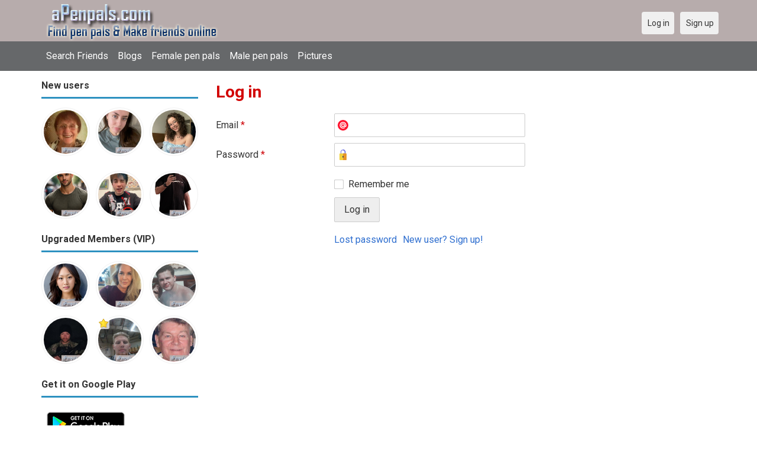

--- FILE ---
content_type: text/html; charset=utf-8
request_url: https://apenpals.com/users/login?r=tee-why
body_size: 3522
content:
<!DOCTYPE html>
<html lang="en">
<head>
    <!-- Fonts & Icons -->
    <link href="https://fonts.googleapis.com/css?family=Roboto:400,700" rel="stylesheet" type="text/css" />    <link href="https://apenpals.com/externals/materialdesign/material-icons.css" rel="stylesheet" type="text/css" />
    <!-- Dynamic Meta, Title, OG from Admin Panel -->
    <link rel="alternate" type="application/rss+xml" title="Free Penpal Website to Meet Pen Pals Around The World | Apenpals.com Feed" href="https://apenpals.com/news/feed" /><meta http-equiv="content-type" content="text/html; charset=utf-8" /><meta name="viewport" content="width=device-width, initial-scale=1.0" /><title>Log in - Pen Pals Around the World: Free Online Platforms to Explore</title><meta name="description" content="Log in to your account. Explore free online platforms to find pen pals around the world. Share stories, languages, and cultures with friends from different countries. Sign up and start today!" /><link href="https://apenpals.com/load/css/onedate/english/1601391020" rel="stylesheet" type="text/css" /><script src="https://apenpals.com/load/javascript/onedate/english/1601391020"></script><meta property="og:image" content="https://apenpals.com/uploads/6/i/t/k/q0zfw3fafhqusc4mn38u.jpg" /><meta property="og:type" content="article" /><meta property="og:title" content="Log in - Pen Pals Around the World: Free Online Platforms to Explore" /><meta property="og:description" content="Log in to your account. Explore free online platforms to find pen pals around the world. Share stories, languages, and cultures with friends from different countries. Sign up and start today!" /><meta property="og:url" content="https://apenpals.com/users/login" /><meta name="twitter:image" content="https://apenpals.com/uploads/6/i/t/k/q0zfw3fafhqusc4mn38u.jpg" /><meta name="twitter:card" content="summary" /><meta name="twitter:title" content="Log in - Pen Pals Around the World: Free Online Platforms to Explore" /><meta name="twitter:description" content="Log in to your account. Explore free online platforms to find pen pals around the world. Share stories, languages, and cultures with friends from different countries. Sign up and start today!" /><meta name="twitter:url" content="https://apenpals.com/users/login" />
    <!-- Extra SEO Enhancements (safe additions) -->
    <meta name="robots" content="index, follow" />
    <link rel="canonical" href="https://apenpals.com/" />
    <link rel="icon" href="/templates/onedate/images/favicon.png" type="image/png" />

    </head>

<body class="guest users users_login index">
		<header id="header" class="hidden-ms visible-sm">
		<div class="container">
			<div class="row">
				<div class="col-ms-12">
					<div class="header">
													<a class="logo" href="https://apenpals.com/"><img width="300" height="70" alt="Free Penpal Website to Meet Pen Pals Around The World | Apenpals.com" class="logo desktop hidden-ms visible-sm" src="https://apenpals.com/uploads/s/q/x/n/4c2y6a9ang7wnf44blys.png" /></a>																			<a class="logo" href="https://apenpals.com/"><img width="150" height="70" alt="Free Penpal Website to Meet Pen Pals Around The World | Apenpals.com" class="logo mobile visible-ms hidden-sm" src="https://apenpals.com/uploads/e/5/u/x/4slyk2s6onn6nz9vbjuh.png" /></a>												                        
											</div>
				</div>
			</div>
		</div>
	</header>
	<div id="site-nav">
		<div class="container">
			<div class="row">
				<div class="col-ms-12">
					<div class="site-nav">
						<a href="#" class="menu-button main-menu-button collapsed" data-mobilenav="main-menu"><span class="mobile-icon"></span></a>																			
						<ul id="main-menu">
																								<li><a class="users" href="https://apenpals.com/users">Search Friends</a></li>
																																<li><a class="blogs" href="https://apenpals.com/blogs">Blogs</a></li>
																																<li><a class="women" href="https://apenpals.com/women">Female pen pals</a></li>
																																<li><a class="men" href="https://apenpals.com/men">Male pen pals</a></li>
																																<li><a class="pictures" href="https://apenpals.com/pictures">Pictures</a></li>
																					</ul>
					</div>					
				
					<nav id="quick-nav" class="icons">
													<ul>
								<li class="out user_login "><a class="icon-text icon-users-login" href="https://apenpals.com/users/login"><span>Log in</span></a></li>
								<li class="out user_signup "><a class="icon-text icon-users-signup" href="https://apenpals.com/users/signup"><span>Sign up</span></a></li>
							</ul>
											</nav>
					
				</div>
			</div>
		</div>
	</div>
	<div id="container" class="">
		<div class="container">
			<div class="row">				
									<div id="sidebar">
						<div class="hidden-all visible-sm">
							
						</div>
												<div class="hidden-all visible-sm">
							
									<div class="box latest-users">
			<h4><span>New users</span></h4>
				<ul class="gallery compact helper users">									<li id="row-helper-user-162629">				<figure class="user">					

				
	<div class="image">
					<a class="image" href="https://apenpals.com/aussiesandra412"><img alt="aussiesandra412, 19610220, Sydney, New South Wales, Australia" title="aussiesandra412, 19610220, Sydney, New South Wales, Australia" width="250" height="250" src="https://apenpals.com/uploads/s/1/3/n/wv9ekuuslr50u80q4m5h_l.jpg?s=1769497854" /></a>		
							
					</div>

									</figure>			</li>									<li id="row-helper-user-162595">				<figure class="user">					

				
	<div class="image">
					<a class="image" href="https://apenpals.com/Vaneesa"><img alt="Vaneesa, 19950606, Indianapolis, Indiana, United States" title="Vaneesa, 19950606, Indianapolis, Indiana, United States" width="250" height="250" src="https://apenpals.com/uploads/c/l/g/d/bgun2xayyk3l5f0isq9d_l.jpeg?s=1769341914" /></a>		
							
					</div>

									</figure>			</li>									<li id="row-helper-user-162544">				<figure class="user">					

				
	<div class="image">
					<a class="image" href="https://apenpals.com/Jennifer09"><img alt="Jennifer09, 19960306, New City, New York, United States" title="Jennifer09, 19960306, New City, New York, United States" width="250" height="250" src="https://apenpals.com/uploads/3/d/1/6/ss3yjznlp14flb0jqbvt_l.jpg?s=1769100737" /></a>		
							
					</div>

									</figure>			</li>			</ul>		</div>
	
									<div class="box latest-users">

				<ul class="gallery compact helper users">									<li id="row-helper-user-162628">				<figure class="user">					

				
	<div class="image">
					<a class="image" href="https://apenpals.com/Jameslaban001"><img alt="Jameslaban001, 20000430, Trout Lake, Northwest Territories, Canada" title="Jameslaban001, 20000430, Trout Lake, Northwest Territories, Canada" width="250" height="250" src="https://apenpals.com/uploads/m/7/k/5/u1229uekbojonvin4r0u_l.png?s=1769494574" /></a>		
							
					</div>

									</figure>			</li>									<li id="row-helper-user-162624">				<figure class="user">					

				
	<div class="image">
					<a class="image" href="https://apenpals.com/otis56"><img alt="otis56, 20070804, Sooke, British Columbia, Canada" title="otis56, 20070804, Sooke, British Columbia, Canada" width="250" height="250" src="https://apenpals.com/uploads/s/6/f/b/01i2knwc9p55cu186l8u_l.jpg?s=1769448835" /></a>		
							
					</div>

									</figure>			</li>									<li id="row-helper-user-162619">				<figure class="user">					

				
	<div class="image">
					<a class="image" href="https://apenpals.com/BigAlOz"><img alt="BigAlOz, 19660829, Sydney, New South Wales, Australia" title="BigAlOz, 19660829, Sydney, New South Wales, Australia" width="250" height="250" src="https://apenpals.com/uploads/q/6/3/6/6atvffm21wx9ea7elqri_l.png?s=1769437949" /></a>		
							
					</div>

									</figure>			</li>			</ul>		</div>
	

									<div class="box latest-users">
			<h4><span>Upgraded Members (VIP)</span></h4>
				<ul class="gallery compact helper users">									<li id="row-helper-user-146237">				<figure class="user">					

				
	<div class="image">
					<a class="image" href="https://apenpals.com/yinyan"><img alt="yinyan, 20040602, Shepparton, Victoria, Australia" title="yinyan, 20040602, Shepparton, Victoria, Australia" width="250" height="250" src="https://apenpals.com/uploads/p/i/l/h/g64z8a3m4lof1zgxsape_l.png" /></a>		
							
					</div>

									</figure>			</li>									<li id="row-helper-user-161755">				<figure class="user">					

				
	<div class="image">
					<a class="image" href="https://apenpals.com/Erinmwayne8"><img alt="Erinmwayne8, 19741215, Hartford, Connecticut, United States" title="Erinmwayne8, 19741215, Hartford, Connecticut, United States" width="250" height="250" src="https://apenpals.com/uploads/a/d/g/4/ul5yszz14lv1i8dblp0g_l.jpeg" /></a>		
							
					</div>

									</figure>			</li>									<li id="row-helper-user-95067">				<figure class="user">					

				
	<div class="image">
					<a class="image" href="https://apenpals.com/Derek99"><img alt="Derek99, 20001029, Crawley, West Sussex, United Kingdom" title="Derek99, 20001029, Crawley, West Sussex, United Kingdom" width="250" height="250" src="https://apenpals.com/uploads/n/3/j/5/o2mz1c1qnmyl5chpfjy6_l.jpg" /></a>		
							
					</div>

									</figure>			</li>									<li id="row-helper-user-162564">				<figure class="user">					

				
	<div class="image">
					<a class="image" href="https://apenpals.com/jake152v"><img alt="jake152v, 20020708, Bossier City, Louisiana, United States" title="jake152v, 20020708, Bossier City, Louisiana, United States" width="250" height="250" src="https://apenpals.com/uploads/d/p/x/r/vdu3yd7hzei7v3x3clmb_l.jpg?s=1769196039" /></a>		
							
					</div>

									</figure>			</li>									<li id="row-helper-user-152263">				<figure class="user">					

				
	<div class="image">
					<a class="image" href="https://apenpals.com/jbell2003"><img alt="jbell2003, 20030207, Wichita, Kansas, United States" title="jbell2003, 20030207, Wichita, Kansas, United States" width="250" height="250" src="https://apenpals.com/uploads/0/t/i/r/lyyp56tlji046zltc45u_l.jpg" /></a>		
							
					<div class="overlay icons light tl">
				<span class="icon icon-overlay-featured" title="Featured" data-tooltip="default"></span>
			</div>
					</div>

									</figure>			</li>									<li id="row-helper-user-160460">				<figure class="user">					

				
	<div class="image">
					<a class="image" href="https://apenpals.com/aussie21"><img alt="aussie21, 19510829, Vic Country, Victoria, Australia" title="aussie21, 19510829, Vic Country, Victoria, Australia" width="250" height="250" src="https://apenpals.com/uploads/1/r/p/l/0bmg2481q0gzj67paht7_l.jpg?s=1769510245" /></a>		
							
					</div>

									</figure>			</li>			</ul>		</div>
	<h4><span>Get it on Google Play</span></h4>
<a href="https://play.google.com/store/apps/details?id=com.apenpals.friends" style="color:#cfe7fe";" title="Pen pals App">
<img src="/templates/onedate/images/google-play-logo150.png" alt="Pen pals App"></a>	

<div data-id="1" class="banner" onclick="countBannerClick(this);return true;"><div class="visible-ms visible-xs visible-sm visible-md visible-lg"><script async src="https://pagead2.googlesyndication.com/pagead/js/adsbygoogle.js"></script>
<!-- Apenpals -->
<ins class="adsbygoogle"
     style="display:block"
     data-ad-client="ca-pub-7107097512947569"
     data-ad-slot="7513662040"
     data-ad-format="auto"
     data-full-width-responsive="true"></ins>
<script>
     (adsbygoogle = window.adsbygoogle || []).push({});
</script></div></div>						</div>
					</div>					
								<div id="content">
					
	

	<div class="content-header">

					<h1>Log in</h1>
				
				
		
	</div>



	
<div class="plugin-users login">

	<div class="users-login-form">

	
		<form action="https://apenpals.com/users/login?r=tee-why" method="post">
			<fieldset class="grid">

				<div class="control" id="input_row_user_login_email">

					<label for="input_edit_user_login_email">
						Email <span class="required">*</span>
					</label>

					<div class="field">

						
		<input  class="text email input-md" id="input_edit_user_login_email" maxlength="255" type="text" name="email" value="" />		
	

					</div>

				</div>

				<div class="control" id="input_row_user_login_password">

					<label for="input_edit_user_login_password">
						Password <span class="required">*</span>
					</label>

					<div class="field">

						
		<input  class="text password input-md" id="input_edit_user_login_password" max_length="128" type="password" name="password" value="" />		
	

					</div>

				</div>

				
				<div class="control" id="input_row_user_login_remember">

					<div class="field">

						
		<div class="checkbox inline ">
			<input  class="checkbox" id="input_edit_user_login_remember" type="checkbox" name="remember" value="1" />			<label for="input_edit_user_login_remember">
				Remember me			</label>
		</div>
		
	

					</div>

				</div>

				<div class="control actions">
					<input  class="button submit " type="submit" name="submit" value="Log in" />				</div>				
									<div class="control actions">
						<a href="https://apenpals.com/users/login/lostpass">Lost password</a>												
						<a href="https://apenpals.com/users/signup">New user? Sign up!</a>					</div>
				
			</fieldset>

		<input  type="hidden" name="do_login" value="1" /></form>
	
	
</div>
</div>

						<div data-id="2" class="banner" onclick="countBannerClick(this);return true;"><div class="visible-ms visible-xs visible-sm visible-md visible-lg"><script async src="https://pagead2.googlesyndication.com/pagead/js/adsbygoogle.js"></script>
<!-- Apenpals -->
<ins class="adsbygoogle"
     style="display:block"
     data-ad-client="ca-pub-7107097512947569"
     data-ad-slot="7513662040"
     data-ad-format="auto"
     data-full-width-responsive="true"></ins>
<script>
     (adsbygoogle = window.adsbygoogle || []).push({});
</script></div></div>				</div>
			</div>
		</div>
	</div>
	<footer id="footer">
		<div class="container">
			<div class="row">
				<div class="col-ms-12">
					<div class="footer">
						<div class="navigation">
															<ul>
																														<li><a class="contact" href="https://apenpals.com/contact">Contact us</a></li>
																																								<li><a class="news" href="https://apenpals.com/news">News</a></li>
																																								<li><a target="_blank" href="https://apenpals.com/site/no_access">UPGRADE</a></li>
																																								<li><a href="https://apenpals.com/pen-pals">Pen pals</a></li>
																											</ul>
													</div>
						<div class="social-bookmarks">
							<ul>
																																																																															</ul>
						</div>
					</div>
											<div class="credits">
															<div class="legal">
									<ul>
																																														<li><a class="terms" href="https://apenpals.com/legal/terms">Terms and conditions</a></li>
																																																<li><a class="privacy" href="https://apenpals.com/legal/privacy">Privacy policy</a></li>
																																																																<li>Powered by <a target="_blank" href="https://apenpals.com" title="Powerful aPenpals">aPenpals.com</a></li>
																			</ul>
								</div>
																				</div>
									</div>
			</div>
		</div>
	</footer>
	</body>
</html>


--- FILE ---
content_type: text/html; charset=utf-8
request_url: https://www.google.com/recaptcha/api2/aframe
body_size: 268
content:
<!DOCTYPE HTML><html><head><meta http-equiv="content-type" content="text/html; charset=UTF-8"></head><body><script nonce="ZrlYRKxf2QSI6e85nazTYQ">/** Anti-fraud and anti-abuse applications only. See google.com/recaptcha */ try{var clients={'sodar':'https://pagead2.googlesyndication.com/pagead/sodar?'};window.addEventListener("message",function(a){try{if(a.source===window.parent){var b=JSON.parse(a.data);var c=clients[b['id']];if(c){var d=document.createElement('img');d.src=c+b['params']+'&rc='+(localStorage.getItem("rc::a")?sessionStorage.getItem("rc::b"):"");window.document.body.appendChild(d);sessionStorage.setItem("rc::e",parseInt(sessionStorage.getItem("rc::e")||0)+1);localStorage.setItem("rc::h",'1769527685579');}}}catch(b){}});window.parent.postMessage("_grecaptcha_ready", "*");}catch(b){}</script></body></html>